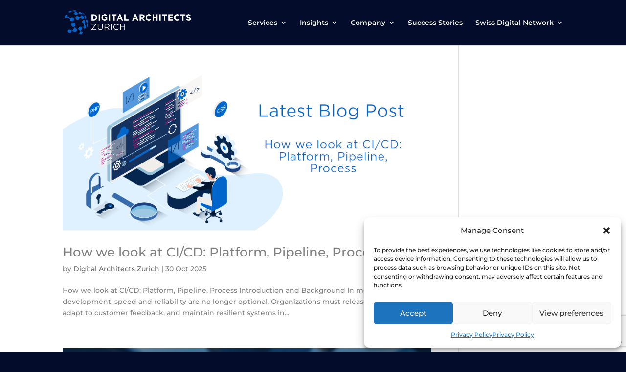

--- FILE ---
content_type: text/html; charset=utf-8
request_url: https://www.google.com/recaptcha/api2/anchor?ar=1&k=6LcorwAaAAAAAD5aXQZ7jGNKWtIYWJ8U0CY2Yt5L&co=aHR0cHM6Ly9kaWdpdGFsLWFyY2hpdGVjdHMtenVyaWNoLmNoOjQ0Mw..&hl=en&v=PoyoqOPhxBO7pBk68S4YbpHZ&size=invisible&anchor-ms=20000&execute-ms=30000&cb=wj31vlqsivs3
body_size: 48571
content:
<!DOCTYPE HTML><html dir="ltr" lang="en"><head><meta http-equiv="Content-Type" content="text/html; charset=UTF-8">
<meta http-equiv="X-UA-Compatible" content="IE=edge">
<title>reCAPTCHA</title>
<style type="text/css">
/* cyrillic-ext */
@font-face {
  font-family: 'Roboto';
  font-style: normal;
  font-weight: 400;
  font-stretch: 100%;
  src: url(//fonts.gstatic.com/s/roboto/v48/KFO7CnqEu92Fr1ME7kSn66aGLdTylUAMa3GUBHMdazTgWw.woff2) format('woff2');
  unicode-range: U+0460-052F, U+1C80-1C8A, U+20B4, U+2DE0-2DFF, U+A640-A69F, U+FE2E-FE2F;
}
/* cyrillic */
@font-face {
  font-family: 'Roboto';
  font-style: normal;
  font-weight: 400;
  font-stretch: 100%;
  src: url(//fonts.gstatic.com/s/roboto/v48/KFO7CnqEu92Fr1ME7kSn66aGLdTylUAMa3iUBHMdazTgWw.woff2) format('woff2');
  unicode-range: U+0301, U+0400-045F, U+0490-0491, U+04B0-04B1, U+2116;
}
/* greek-ext */
@font-face {
  font-family: 'Roboto';
  font-style: normal;
  font-weight: 400;
  font-stretch: 100%;
  src: url(//fonts.gstatic.com/s/roboto/v48/KFO7CnqEu92Fr1ME7kSn66aGLdTylUAMa3CUBHMdazTgWw.woff2) format('woff2');
  unicode-range: U+1F00-1FFF;
}
/* greek */
@font-face {
  font-family: 'Roboto';
  font-style: normal;
  font-weight: 400;
  font-stretch: 100%;
  src: url(//fonts.gstatic.com/s/roboto/v48/KFO7CnqEu92Fr1ME7kSn66aGLdTylUAMa3-UBHMdazTgWw.woff2) format('woff2');
  unicode-range: U+0370-0377, U+037A-037F, U+0384-038A, U+038C, U+038E-03A1, U+03A3-03FF;
}
/* math */
@font-face {
  font-family: 'Roboto';
  font-style: normal;
  font-weight: 400;
  font-stretch: 100%;
  src: url(//fonts.gstatic.com/s/roboto/v48/KFO7CnqEu92Fr1ME7kSn66aGLdTylUAMawCUBHMdazTgWw.woff2) format('woff2');
  unicode-range: U+0302-0303, U+0305, U+0307-0308, U+0310, U+0312, U+0315, U+031A, U+0326-0327, U+032C, U+032F-0330, U+0332-0333, U+0338, U+033A, U+0346, U+034D, U+0391-03A1, U+03A3-03A9, U+03B1-03C9, U+03D1, U+03D5-03D6, U+03F0-03F1, U+03F4-03F5, U+2016-2017, U+2034-2038, U+203C, U+2040, U+2043, U+2047, U+2050, U+2057, U+205F, U+2070-2071, U+2074-208E, U+2090-209C, U+20D0-20DC, U+20E1, U+20E5-20EF, U+2100-2112, U+2114-2115, U+2117-2121, U+2123-214F, U+2190, U+2192, U+2194-21AE, U+21B0-21E5, U+21F1-21F2, U+21F4-2211, U+2213-2214, U+2216-22FF, U+2308-230B, U+2310, U+2319, U+231C-2321, U+2336-237A, U+237C, U+2395, U+239B-23B7, U+23D0, U+23DC-23E1, U+2474-2475, U+25AF, U+25B3, U+25B7, U+25BD, U+25C1, U+25CA, U+25CC, U+25FB, U+266D-266F, U+27C0-27FF, U+2900-2AFF, U+2B0E-2B11, U+2B30-2B4C, U+2BFE, U+3030, U+FF5B, U+FF5D, U+1D400-1D7FF, U+1EE00-1EEFF;
}
/* symbols */
@font-face {
  font-family: 'Roboto';
  font-style: normal;
  font-weight: 400;
  font-stretch: 100%;
  src: url(//fonts.gstatic.com/s/roboto/v48/KFO7CnqEu92Fr1ME7kSn66aGLdTylUAMaxKUBHMdazTgWw.woff2) format('woff2');
  unicode-range: U+0001-000C, U+000E-001F, U+007F-009F, U+20DD-20E0, U+20E2-20E4, U+2150-218F, U+2190, U+2192, U+2194-2199, U+21AF, U+21E6-21F0, U+21F3, U+2218-2219, U+2299, U+22C4-22C6, U+2300-243F, U+2440-244A, U+2460-24FF, U+25A0-27BF, U+2800-28FF, U+2921-2922, U+2981, U+29BF, U+29EB, U+2B00-2BFF, U+4DC0-4DFF, U+FFF9-FFFB, U+10140-1018E, U+10190-1019C, U+101A0, U+101D0-101FD, U+102E0-102FB, U+10E60-10E7E, U+1D2C0-1D2D3, U+1D2E0-1D37F, U+1F000-1F0FF, U+1F100-1F1AD, U+1F1E6-1F1FF, U+1F30D-1F30F, U+1F315, U+1F31C, U+1F31E, U+1F320-1F32C, U+1F336, U+1F378, U+1F37D, U+1F382, U+1F393-1F39F, U+1F3A7-1F3A8, U+1F3AC-1F3AF, U+1F3C2, U+1F3C4-1F3C6, U+1F3CA-1F3CE, U+1F3D4-1F3E0, U+1F3ED, U+1F3F1-1F3F3, U+1F3F5-1F3F7, U+1F408, U+1F415, U+1F41F, U+1F426, U+1F43F, U+1F441-1F442, U+1F444, U+1F446-1F449, U+1F44C-1F44E, U+1F453, U+1F46A, U+1F47D, U+1F4A3, U+1F4B0, U+1F4B3, U+1F4B9, U+1F4BB, U+1F4BF, U+1F4C8-1F4CB, U+1F4D6, U+1F4DA, U+1F4DF, U+1F4E3-1F4E6, U+1F4EA-1F4ED, U+1F4F7, U+1F4F9-1F4FB, U+1F4FD-1F4FE, U+1F503, U+1F507-1F50B, U+1F50D, U+1F512-1F513, U+1F53E-1F54A, U+1F54F-1F5FA, U+1F610, U+1F650-1F67F, U+1F687, U+1F68D, U+1F691, U+1F694, U+1F698, U+1F6AD, U+1F6B2, U+1F6B9-1F6BA, U+1F6BC, U+1F6C6-1F6CF, U+1F6D3-1F6D7, U+1F6E0-1F6EA, U+1F6F0-1F6F3, U+1F6F7-1F6FC, U+1F700-1F7FF, U+1F800-1F80B, U+1F810-1F847, U+1F850-1F859, U+1F860-1F887, U+1F890-1F8AD, U+1F8B0-1F8BB, U+1F8C0-1F8C1, U+1F900-1F90B, U+1F93B, U+1F946, U+1F984, U+1F996, U+1F9E9, U+1FA00-1FA6F, U+1FA70-1FA7C, U+1FA80-1FA89, U+1FA8F-1FAC6, U+1FACE-1FADC, U+1FADF-1FAE9, U+1FAF0-1FAF8, U+1FB00-1FBFF;
}
/* vietnamese */
@font-face {
  font-family: 'Roboto';
  font-style: normal;
  font-weight: 400;
  font-stretch: 100%;
  src: url(//fonts.gstatic.com/s/roboto/v48/KFO7CnqEu92Fr1ME7kSn66aGLdTylUAMa3OUBHMdazTgWw.woff2) format('woff2');
  unicode-range: U+0102-0103, U+0110-0111, U+0128-0129, U+0168-0169, U+01A0-01A1, U+01AF-01B0, U+0300-0301, U+0303-0304, U+0308-0309, U+0323, U+0329, U+1EA0-1EF9, U+20AB;
}
/* latin-ext */
@font-face {
  font-family: 'Roboto';
  font-style: normal;
  font-weight: 400;
  font-stretch: 100%;
  src: url(//fonts.gstatic.com/s/roboto/v48/KFO7CnqEu92Fr1ME7kSn66aGLdTylUAMa3KUBHMdazTgWw.woff2) format('woff2');
  unicode-range: U+0100-02BA, U+02BD-02C5, U+02C7-02CC, U+02CE-02D7, U+02DD-02FF, U+0304, U+0308, U+0329, U+1D00-1DBF, U+1E00-1E9F, U+1EF2-1EFF, U+2020, U+20A0-20AB, U+20AD-20C0, U+2113, U+2C60-2C7F, U+A720-A7FF;
}
/* latin */
@font-face {
  font-family: 'Roboto';
  font-style: normal;
  font-weight: 400;
  font-stretch: 100%;
  src: url(//fonts.gstatic.com/s/roboto/v48/KFO7CnqEu92Fr1ME7kSn66aGLdTylUAMa3yUBHMdazQ.woff2) format('woff2');
  unicode-range: U+0000-00FF, U+0131, U+0152-0153, U+02BB-02BC, U+02C6, U+02DA, U+02DC, U+0304, U+0308, U+0329, U+2000-206F, U+20AC, U+2122, U+2191, U+2193, U+2212, U+2215, U+FEFF, U+FFFD;
}
/* cyrillic-ext */
@font-face {
  font-family: 'Roboto';
  font-style: normal;
  font-weight: 500;
  font-stretch: 100%;
  src: url(//fonts.gstatic.com/s/roboto/v48/KFO7CnqEu92Fr1ME7kSn66aGLdTylUAMa3GUBHMdazTgWw.woff2) format('woff2');
  unicode-range: U+0460-052F, U+1C80-1C8A, U+20B4, U+2DE0-2DFF, U+A640-A69F, U+FE2E-FE2F;
}
/* cyrillic */
@font-face {
  font-family: 'Roboto';
  font-style: normal;
  font-weight: 500;
  font-stretch: 100%;
  src: url(//fonts.gstatic.com/s/roboto/v48/KFO7CnqEu92Fr1ME7kSn66aGLdTylUAMa3iUBHMdazTgWw.woff2) format('woff2');
  unicode-range: U+0301, U+0400-045F, U+0490-0491, U+04B0-04B1, U+2116;
}
/* greek-ext */
@font-face {
  font-family: 'Roboto';
  font-style: normal;
  font-weight: 500;
  font-stretch: 100%;
  src: url(//fonts.gstatic.com/s/roboto/v48/KFO7CnqEu92Fr1ME7kSn66aGLdTylUAMa3CUBHMdazTgWw.woff2) format('woff2');
  unicode-range: U+1F00-1FFF;
}
/* greek */
@font-face {
  font-family: 'Roboto';
  font-style: normal;
  font-weight: 500;
  font-stretch: 100%;
  src: url(//fonts.gstatic.com/s/roboto/v48/KFO7CnqEu92Fr1ME7kSn66aGLdTylUAMa3-UBHMdazTgWw.woff2) format('woff2');
  unicode-range: U+0370-0377, U+037A-037F, U+0384-038A, U+038C, U+038E-03A1, U+03A3-03FF;
}
/* math */
@font-face {
  font-family: 'Roboto';
  font-style: normal;
  font-weight: 500;
  font-stretch: 100%;
  src: url(//fonts.gstatic.com/s/roboto/v48/KFO7CnqEu92Fr1ME7kSn66aGLdTylUAMawCUBHMdazTgWw.woff2) format('woff2');
  unicode-range: U+0302-0303, U+0305, U+0307-0308, U+0310, U+0312, U+0315, U+031A, U+0326-0327, U+032C, U+032F-0330, U+0332-0333, U+0338, U+033A, U+0346, U+034D, U+0391-03A1, U+03A3-03A9, U+03B1-03C9, U+03D1, U+03D5-03D6, U+03F0-03F1, U+03F4-03F5, U+2016-2017, U+2034-2038, U+203C, U+2040, U+2043, U+2047, U+2050, U+2057, U+205F, U+2070-2071, U+2074-208E, U+2090-209C, U+20D0-20DC, U+20E1, U+20E5-20EF, U+2100-2112, U+2114-2115, U+2117-2121, U+2123-214F, U+2190, U+2192, U+2194-21AE, U+21B0-21E5, U+21F1-21F2, U+21F4-2211, U+2213-2214, U+2216-22FF, U+2308-230B, U+2310, U+2319, U+231C-2321, U+2336-237A, U+237C, U+2395, U+239B-23B7, U+23D0, U+23DC-23E1, U+2474-2475, U+25AF, U+25B3, U+25B7, U+25BD, U+25C1, U+25CA, U+25CC, U+25FB, U+266D-266F, U+27C0-27FF, U+2900-2AFF, U+2B0E-2B11, U+2B30-2B4C, U+2BFE, U+3030, U+FF5B, U+FF5D, U+1D400-1D7FF, U+1EE00-1EEFF;
}
/* symbols */
@font-face {
  font-family: 'Roboto';
  font-style: normal;
  font-weight: 500;
  font-stretch: 100%;
  src: url(//fonts.gstatic.com/s/roboto/v48/KFO7CnqEu92Fr1ME7kSn66aGLdTylUAMaxKUBHMdazTgWw.woff2) format('woff2');
  unicode-range: U+0001-000C, U+000E-001F, U+007F-009F, U+20DD-20E0, U+20E2-20E4, U+2150-218F, U+2190, U+2192, U+2194-2199, U+21AF, U+21E6-21F0, U+21F3, U+2218-2219, U+2299, U+22C4-22C6, U+2300-243F, U+2440-244A, U+2460-24FF, U+25A0-27BF, U+2800-28FF, U+2921-2922, U+2981, U+29BF, U+29EB, U+2B00-2BFF, U+4DC0-4DFF, U+FFF9-FFFB, U+10140-1018E, U+10190-1019C, U+101A0, U+101D0-101FD, U+102E0-102FB, U+10E60-10E7E, U+1D2C0-1D2D3, U+1D2E0-1D37F, U+1F000-1F0FF, U+1F100-1F1AD, U+1F1E6-1F1FF, U+1F30D-1F30F, U+1F315, U+1F31C, U+1F31E, U+1F320-1F32C, U+1F336, U+1F378, U+1F37D, U+1F382, U+1F393-1F39F, U+1F3A7-1F3A8, U+1F3AC-1F3AF, U+1F3C2, U+1F3C4-1F3C6, U+1F3CA-1F3CE, U+1F3D4-1F3E0, U+1F3ED, U+1F3F1-1F3F3, U+1F3F5-1F3F7, U+1F408, U+1F415, U+1F41F, U+1F426, U+1F43F, U+1F441-1F442, U+1F444, U+1F446-1F449, U+1F44C-1F44E, U+1F453, U+1F46A, U+1F47D, U+1F4A3, U+1F4B0, U+1F4B3, U+1F4B9, U+1F4BB, U+1F4BF, U+1F4C8-1F4CB, U+1F4D6, U+1F4DA, U+1F4DF, U+1F4E3-1F4E6, U+1F4EA-1F4ED, U+1F4F7, U+1F4F9-1F4FB, U+1F4FD-1F4FE, U+1F503, U+1F507-1F50B, U+1F50D, U+1F512-1F513, U+1F53E-1F54A, U+1F54F-1F5FA, U+1F610, U+1F650-1F67F, U+1F687, U+1F68D, U+1F691, U+1F694, U+1F698, U+1F6AD, U+1F6B2, U+1F6B9-1F6BA, U+1F6BC, U+1F6C6-1F6CF, U+1F6D3-1F6D7, U+1F6E0-1F6EA, U+1F6F0-1F6F3, U+1F6F7-1F6FC, U+1F700-1F7FF, U+1F800-1F80B, U+1F810-1F847, U+1F850-1F859, U+1F860-1F887, U+1F890-1F8AD, U+1F8B0-1F8BB, U+1F8C0-1F8C1, U+1F900-1F90B, U+1F93B, U+1F946, U+1F984, U+1F996, U+1F9E9, U+1FA00-1FA6F, U+1FA70-1FA7C, U+1FA80-1FA89, U+1FA8F-1FAC6, U+1FACE-1FADC, U+1FADF-1FAE9, U+1FAF0-1FAF8, U+1FB00-1FBFF;
}
/* vietnamese */
@font-face {
  font-family: 'Roboto';
  font-style: normal;
  font-weight: 500;
  font-stretch: 100%;
  src: url(//fonts.gstatic.com/s/roboto/v48/KFO7CnqEu92Fr1ME7kSn66aGLdTylUAMa3OUBHMdazTgWw.woff2) format('woff2');
  unicode-range: U+0102-0103, U+0110-0111, U+0128-0129, U+0168-0169, U+01A0-01A1, U+01AF-01B0, U+0300-0301, U+0303-0304, U+0308-0309, U+0323, U+0329, U+1EA0-1EF9, U+20AB;
}
/* latin-ext */
@font-face {
  font-family: 'Roboto';
  font-style: normal;
  font-weight: 500;
  font-stretch: 100%;
  src: url(//fonts.gstatic.com/s/roboto/v48/KFO7CnqEu92Fr1ME7kSn66aGLdTylUAMa3KUBHMdazTgWw.woff2) format('woff2');
  unicode-range: U+0100-02BA, U+02BD-02C5, U+02C7-02CC, U+02CE-02D7, U+02DD-02FF, U+0304, U+0308, U+0329, U+1D00-1DBF, U+1E00-1E9F, U+1EF2-1EFF, U+2020, U+20A0-20AB, U+20AD-20C0, U+2113, U+2C60-2C7F, U+A720-A7FF;
}
/* latin */
@font-face {
  font-family: 'Roboto';
  font-style: normal;
  font-weight: 500;
  font-stretch: 100%;
  src: url(//fonts.gstatic.com/s/roboto/v48/KFO7CnqEu92Fr1ME7kSn66aGLdTylUAMa3yUBHMdazQ.woff2) format('woff2');
  unicode-range: U+0000-00FF, U+0131, U+0152-0153, U+02BB-02BC, U+02C6, U+02DA, U+02DC, U+0304, U+0308, U+0329, U+2000-206F, U+20AC, U+2122, U+2191, U+2193, U+2212, U+2215, U+FEFF, U+FFFD;
}
/* cyrillic-ext */
@font-face {
  font-family: 'Roboto';
  font-style: normal;
  font-weight: 900;
  font-stretch: 100%;
  src: url(//fonts.gstatic.com/s/roboto/v48/KFO7CnqEu92Fr1ME7kSn66aGLdTylUAMa3GUBHMdazTgWw.woff2) format('woff2');
  unicode-range: U+0460-052F, U+1C80-1C8A, U+20B4, U+2DE0-2DFF, U+A640-A69F, U+FE2E-FE2F;
}
/* cyrillic */
@font-face {
  font-family: 'Roboto';
  font-style: normal;
  font-weight: 900;
  font-stretch: 100%;
  src: url(//fonts.gstatic.com/s/roboto/v48/KFO7CnqEu92Fr1ME7kSn66aGLdTylUAMa3iUBHMdazTgWw.woff2) format('woff2');
  unicode-range: U+0301, U+0400-045F, U+0490-0491, U+04B0-04B1, U+2116;
}
/* greek-ext */
@font-face {
  font-family: 'Roboto';
  font-style: normal;
  font-weight: 900;
  font-stretch: 100%;
  src: url(//fonts.gstatic.com/s/roboto/v48/KFO7CnqEu92Fr1ME7kSn66aGLdTylUAMa3CUBHMdazTgWw.woff2) format('woff2');
  unicode-range: U+1F00-1FFF;
}
/* greek */
@font-face {
  font-family: 'Roboto';
  font-style: normal;
  font-weight: 900;
  font-stretch: 100%;
  src: url(//fonts.gstatic.com/s/roboto/v48/KFO7CnqEu92Fr1ME7kSn66aGLdTylUAMa3-UBHMdazTgWw.woff2) format('woff2');
  unicode-range: U+0370-0377, U+037A-037F, U+0384-038A, U+038C, U+038E-03A1, U+03A3-03FF;
}
/* math */
@font-face {
  font-family: 'Roboto';
  font-style: normal;
  font-weight: 900;
  font-stretch: 100%;
  src: url(//fonts.gstatic.com/s/roboto/v48/KFO7CnqEu92Fr1ME7kSn66aGLdTylUAMawCUBHMdazTgWw.woff2) format('woff2');
  unicode-range: U+0302-0303, U+0305, U+0307-0308, U+0310, U+0312, U+0315, U+031A, U+0326-0327, U+032C, U+032F-0330, U+0332-0333, U+0338, U+033A, U+0346, U+034D, U+0391-03A1, U+03A3-03A9, U+03B1-03C9, U+03D1, U+03D5-03D6, U+03F0-03F1, U+03F4-03F5, U+2016-2017, U+2034-2038, U+203C, U+2040, U+2043, U+2047, U+2050, U+2057, U+205F, U+2070-2071, U+2074-208E, U+2090-209C, U+20D0-20DC, U+20E1, U+20E5-20EF, U+2100-2112, U+2114-2115, U+2117-2121, U+2123-214F, U+2190, U+2192, U+2194-21AE, U+21B0-21E5, U+21F1-21F2, U+21F4-2211, U+2213-2214, U+2216-22FF, U+2308-230B, U+2310, U+2319, U+231C-2321, U+2336-237A, U+237C, U+2395, U+239B-23B7, U+23D0, U+23DC-23E1, U+2474-2475, U+25AF, U+25B3, U+25B7, U+25BD, U+25C1, U+25CA, U+25CC, U+25FB, U+266D-266F, U+27C0-27FF, U+2900-2AFF, U+2B0E-2B11, U+2B30-2B4C, U+2BFE, U+3030, U+FF5B, U+FF5D, U+1D400-1D7FF, U+1EE00-1EEFF;
}
/* symbols */
@font-face {
  font-family: 'Roboto';
  font-style: normal;
  font-weight: 900;
  font-stretch: 100%;
  src: url(//fonts.gstatic.com/s/roboto/v48/KFO7CnqEu92Fr1ME7kSn66aGLdTylUAMaxKUBHMdazTgWw.woff2) format('woff2');
  unicode-range: U+0001-000C, U+000E-001F, U+007F-009F, U+20DD-20E0, U+20E2-20E4, U+2150-218F, U+2190, U+2192, U+2194-2199, U+21AF, U+21E6-21F0, U+21F3, U+2218-2219, U+2299, U+22C4-22C6, U+2300-243F, U+2440-244A, U+2460-24FF, U+25A0-27BF, U+2800-28FF, U+2921-2922, U+2981, U+29BF, U+29EB, U+2B00-2BFF, U+4DC0-4DFF, U+FFF9-FFFB, U+10140-1018E, U+10190-1019C, U+101A0, U+101D0-101FD, U+102E0-102FB, U+10E60-10E7E, U+1D2C0-1D2D3, U+1D2E0-1D37F, U+1F000-1F0FF, U+1F100-1F1AD, U+1F1E6-1F1FF, U+1F30D-1F30F, U+1F315, U+1F31C, U+1F31E, U+1F320-1F32C, U+1F336, U+1F378, U+1F37D, U+1F382, U+1F393-1F39F, U+1F3A7-1F3A8, U+1F3AC-1F3AF, U+1F3C2, U+1F3C4-1F3C6, U+1F3CA-1F3CE, U+1F3D4-1F3E0, U+1F3ED, U+1F3F1-1F3F3, U+1F3F5-1F3F7, U+1F408, U+1F415, U+1F41F, U+1F426, U+1F43F, U+1F441-1F442, U+1F444, U+1F446-1F449, U+1F44C-1F44E, U+1F453, U+1F46A, U+1F47D, U+1F4A3, U+1F4B0, U+1F4B3, U+1F4B9, U+1F4BB, U+1F4BF, U+1F4C8-1F4CB, U+1F4D6, U+1F4DA, U+1F4DF, U+1F4E3-1F4E6, U+1F4EA-1F4ED, U+1F4F7, U+1F4F9-1F4FB, U+1F4FD-1F4FE, U+1F503, U+1F507-1F50B, U+1F50D, U+1F512-1F513, U+1F53E-1F54A, U+1F54F-1F5FA, U+1F610, U+1F650-1F67F, U+1F687, U+1F68D, U+1F691, U+1F694, U+1F698, U+1F6AD, U+1F6B2, U+1F6B9-1F6BA, U+1F6BC, U+1F6C6-1F6CF, U+1F6D3-1F6D7, U+1F6E0-1F6EA, U+1F6F0-1F6F3, U+1F6F7-1F6FC, U+1F700-1F7FF, U+1F800-1F80B, U+1F810-1F847, U+1F850-1F859, U+1F860-1F887, U+1F890-1F8AD, U+1F8B0-1F8BB, U+1F8C0-1F8C1, U+1F900-1F90B, U+1F93B, U+1F946, U+1F984, U+1F996, U+1F9E9, U+1FA00-1FA6F, U+1FA70-1FA7C, U+1FA80-1FA89, U+1FA8F-1FAC6, U+1FACE-1FADC, U+1FADF-1FAE9, U+1FAF0-1FAF8, U+1FB00-1FBFF;
}
/* vietnamese */
@font-face {
  font-family: 'Roboto';
  font-style: normal;
  font-weight: 900;
  font-stretch: 100%;
  src: url(//fonts.gstatic.com/s/roboto/v48/KFO7CnqEu92Fr1ME7kSn66aGLdTylUAMa3OUBHMdazTgWw.woff2) format('woff2');
  unicode-range: U+0102-0103, U+0110-0111, U+0128-0129, U+0168-0169, U+01A0-01A1, U+01AF-01B0, U+0300-0301, U+0303-0304, U+0308-0309, U+0323, U+0329, U+1EA0-1EF9, U+20AB;
}
/* latin-ext */
@font-face {
  font-family: 'Roboto';
  font-style: normal;
  font-weight: 900;
  font-stretch: 100%;
  src: url(//fonts.gstatic.com/s/roboto/v48/KFO7CnqEu92Fr1ME7kSn66aGLdTylUAMa3KUBHMdazTgWw.woff2) format('woff2');
  unicode-range: U+0100-02BA, U+02BD-02C5, U+02C7-02CC, U+02CE-02D7, U+02DD-02FF, U+0304, U+0308, U+0329, U+1D00-1DBF, U+1E00-1E9F, U+1EF2-1EFF, U+2020, U+20A0-20AB, U+20AD-20C0, U+2113, U+2C60-2C7F, U+A720-A7FF;
}
/* latin */
@font-face {
  font-family: 'Roboto';
  font-style: normal;
  font-weight: 900;
  font-stretch: 100%;
  src: url(//fonts.gstatic.com/s/roboto/v48/KFO7CnqEu92Fr1ME7kSn66aGLdTylUAMa3yUBHMdazQ.woff2) format('woff2');
  unicode-range: U+0000-00FF, U+0131, U+0152-0153, U+02BB-02BC, U+02C6, U+02DA, U+02DC, U+0304, U+0308, U+0329, U+2000-206F, U+20AC, U+2122, U+2191, U+2193, U+2212, U+2215, U+FEFF, U+FFFD;
}

</style>
<link rel="stylesheet" type="text/css" href="https://www.gstatic.com/recaptcha/releases/PoyoqOPhxBO7pBk68S4YbpHZ/styles__ltr.css">
<script nonce="iD-b4rVK5G0ntqDcciCTiQ" type="text/javascript">window['__recaptcha_api'] = 'https://www.google.com/recaptcha/api2/';</script>
<script type="text/javascript" src="https://www.gstatic.com/recaptcha/releases/PoyoqOPhxBO7pBk68S4YbpHZ/recaptcha__en.js" nonce="iD-b4rVK5G0ntqDcciCTiQ">
      
    </script></head>
<body><div id="rc-anchor-alert" class="rc-anchor-alert"></div>
<input type="hidden" id="recaptcha-token" value="[base64]">
<script type="text/javascript" nonce="iD-b4rVK5G0ntqDcciCTiQ">
      recaptcha.anchor.Main.init("[\x22ainput\x22,[\x22bgdata\x22,\x22\x22,\[base64]/[base64]/[base64]/[base64]/[base64]/UltsKytdPUU6KEU8MjA0OD9SW2wrK109RT4+NnwxOTI6KChFJjY0NTEyKT09NTUyOTYmJk0rMTxjLmxlbmd0aCYmKGMuY2hhckNvZGVBdChNKzEpJjY0NTEyKT09NTYzMjA/[base64]/[base64]/[base64]/[base64]/[base64]/[base64]/[base64]\x22,\[base64]\x22,\x22Y8OYw6vCpBtCw68bJ8KwVwluf8Obw50Ewr/DkW9/QsKVDjZ8w5vDvsKSwr/[base64]/Dj8Omw4fDukbDpTdqw79wNcKPwpDCnsKRbMK0w63Du8OyFhwgw6/DisOpF8KnW8KKwqwDRcO3BMKew6tQbcKWfTBBwpbCtsOVFD9KHcKzwoTDiTxOWQvClMOLF8O2aG8CanjDkcKnCgdebk4hFMKzYF3DnMOsWsKPLMOTwo/[base64]/w7vDmV9uwqYzw6XCvBAFwpvCosORwrnCqBtHbixwWD7Cm8O9DBoTwqRsTcOHw6BXSMOHHMKgw7DDtAfDucORw6vCoShpworDnj3CjsK1b8KCw4XChB93w5ttOcOWw5VEJmHCuUV5R8OWwpvDjsO4w4zCpgpOwrgzHzvDuQHCjmrDhsOCQi8tw7DDr8O6w7/DqMK+wr/CkcOlPTjCvMKDw7zDjmYFwovCm2HDn8Oda8KHwrLCscKQZz/DvGnCucKyPcKmwrzCqGhCw6LCs8O1w4lrD8KrH1/CusK1b0N7w6fChAZIfMOwwoFWasKOw6ZYwrQXw5YSwpA3asKvw5rCgsKPwrrDp8K1ME3Dl0zDjUHClBVRwqDCgzk6acKpw7F6bcKpHT8pJi5SBMOfwqLDmsK2w4TCpcKwWsOiBX0xFcKGeHs1wpXDnsOcw77CusOnw7w8w4pfJsO/wpfDjgnDhF0Qw7Fbw61RwqvCnH8eAWxRwp5Vw6bCgcKEZXgcaMO2w706BGB/woVhw5U/I0k2wrfCjk/Dp24qV8KGYRfCqsO1CHpiPmPDk8OKwqvCqQoUXsOfw7rCtzFvMUnDqyvDm28rwrFTMsKRw6rChcKLCRgyw5LCoy7CjgN0wrUxw4LCulUQfhc4wpbCgMK4CsK4EjfCsH7DjsKowqHDpn5LeMK+dXzDvy7CqcO9wpxwWD/CisKjcxQ/ARTDl8Omwqh3w4LDsMOJw7TCvcOTwrPCuiPCvH0tD1kTwqnCjsOXMB7DvsOCwoplwrTDqsOjwqrCp8OEw47CkcORwrbCq8KrHsO6fMK1w43CqlFWw7bCtA82VMO9BjMIHcKkw6t9wotyw63Dl8OhCG5kwps9bsO4wpxlwqTCiW/CqSXCgFEFwq3DnXx2w4F/[base64]/CsTEkwox/HBQQGsKDwo/Dsn/Co0LCnHJnwqrCgcKMFGDCrXltV2rDrxDCj08dwqVPw4DDhcKTw6LDs1fChcKfw7zCr8OSw4ZPNMKjXcO4CDt3Nn5aXMK7w5ZcwrtZwopIw4QZw6xrw5AYw6zDnMOyIzdUwrUxeyDDlsKAAsOdw5HCh8KsDMOIGzjDpwnCjMK6TBfCnsKgw6XCvMOjZ8O/[base64]/CsnJ3wpjDuMKqHB7Dg2XCk8OQA0XDq1vCtsOEG8OXaMKQw53DisKPwr0Pw5vCkcKPfBzCvxbCk0fCuGlfw7fDsWItQFgnCcOrZ8Kfw6bDkMKvNMO7wrkBBMO6wpvDnsKgw7TDsMKVwrHClRLCoDnCp09MHlzDsyTCsjbCjsODL8KwTUQJO1HCscOyC1/Dg8OMw5XDiMOzKywVwpLDrzbDgcKJw5xew7YNJsKfHsK6RsKJEwLDtHjClsOJEXtnw4RXwqtYworDjG0VWBEvIcO9w4dTRATCp8KmdsKTNcKow4pgw4PDvAnChG/CtgnDtcKjGMKsC15kHh9kdcKzB8OWJ8ORAXUBw4XCoFnDt8O2d8Kvwq/Cl8OGwphbG8KMwq3CswLCqsKnwp7CnSBdwq50w53Ci8KUw7bCpEPDlBQnwqjDv8Kww61fwqjDiwJNwo7CjWMaIcONacOGw60xw481w5jCmMKFQzRMw7Z5w4vCj1jDn23Dk0fDvlgOw4QhScKidDzDiTwwJlkKQcOXwofCiCA2w4fDgsOfwo/DqEdzZmsKw6HCt17DqVo5JyVBQcKpwpUbbcK1w53DmxkDPMOlwp3ClsKISsO6LMOPwqlkZ8OVAxFrcMOHw5PCvMKhwolIw7AXQlDCuwfDr8KUw67DiMO+KT1KfGUkDErDg1LCkzDDiil7wonCimHCqybCh8K9w6scwoEjLm9aOMOXw7PDjR0dwo3Cux18wp/ClXYvw6Ymw54sw7chwprCgsONJ8OowrFZeHppw6nCn3fCucKpE1F7wqrDpx8hO8ObBgo/[base64]/CqQjDkCrCr8O0Z35lwpLCtQrCvnbClBB3fcKKZ8O4AXDDucKgwo7CvcKiYyLCkmxwI8OAD8OswqBDwq/Cv8OYK8Ogw5nCrSvDoRnDj21SYMKgWXAgw6/CpCpwY8OAwpnCoHrDiAIcwpt3wqcOFk7CrVbDtE7DvSvCj1LDlyTCl8OxwoIxw7Z1w7DCt0lJwohywr3Dq1/CpsKew5HDmcOnWcOzwrhALSF0wrjCs8Olw5E7w7DCtcKIAwTDrAnDsWbCqsO5ZcOtw7Bvw5B8wpt2w58nw60Ow7TDl8OzccOcwrHDiMK4VcKaRMK5F8K+OMO9worCo3Uaw6wSwqU8wp3DrkTDp0/CsVbDm3XDujDCnwwqVm4kw4PCqzHDnsKNAW0XIhjCssK/bCXCthnDglTDpsKMw7TDiMOMC2XDqEw/wqE7wqVJwo5Ow79SfcKSVmdLAU7Cr8Krw6liw7oQIsOhwpFtw7TDhl7CgMKNV8KDw6zCn8KoFcKSwprCocO3BMOXccKAw5nDnsOBw4Inw5kLwp3Dt30nwrLCjAvDqMKcwqNWw4/CjcOfUHbDvMOOFgzCmC/CqMKJDCnCgcKww47DsEVrwr5Xw5oFOsKVMggIJB1Hw65xwpvCqycbEMKSIcKbe8Kow7zCnMOyWVvCpMO6KsOnHcKvw6Izw6Fqw6/ClMO7w655wrjDqMKowqIzwqDDpXDCkhFfw4YHw5RTwrfDqS4BVMKdw5LDtcOtHE0NX8KVw7p3w4fCtCE6wrzDk8OYwrbCg8K9w5nCk8OuSMKUwqFLw4R9wqJQwq/CuzYPw4fCjgTDvkbDkxROWMOhwp1fw71XDsOBwpTDp8KaURPCvSAraS/[base64]/w6DDjjdZRXYIw5k0wr7Dr8K2w7Aow4QfUcOwTyIeASIDY3vCpcO3w7I8woIhw5TDm8OpLcOcasKeG1XCmG/[base64]/ChynDmMKOw7/DmsKZfWPCh8KWSQbCr3UFcMOXwrfDhcKtw6IWfWtodQnCgsKZw6EfWMKnRHHDrMKUM1vDtMO6wqJgasKpQMOwU8KufcKzwrZnw5PCmAw/w7hKw7HChUtcw7nCsjkGwobDi1F4JMOpwq1Cw4fDmHvCnGE1w6fDlMOPw5/DhsKbw5xxRnVCex7DsBJ1f8KDT0TDnMKlfyFbX8OlwoJGUnk+b8OSwprDsAfCo8OdRsOFbsORFMKUw6dYdAk0cSQVeC54wr3CqWMJDGd8w6NqwoYxw7/CiCQCVmd+MXTDhMKKw7hTCyMoDcOIwqLDgjPDrcOYID3Dv3l6MCZ5wo7CiyYbwoExSVnChsOKw4DCtDbCuBbDlDADw6nDuMKWw5cxw7xGQ1XCr8KHw4jDicOYZcO+BcO9wqpNw5U6XTrDisKvwr/CowIxdVrCnsOnb8Kqw5YRwoPCv01dScOkYcKsPUrDnVUSFTzCuQzDosKgwqtCbMOrasO+w6pMIsKqfcONw6DCuXnCoMO/w4g2e8ONaTI1KMOFw4HCo8O9w7bCn1paw4prworCp0QdLxRRw4vChRrDtHo/R2sMFC1dw7fCjhNbI1FxXMKawrs7w6rCgMKNHsOvwr5cZsKeLMKWVHdLw7XDrDfDkMO8woPCik/CuWLCtA4RahU9eSYefMKcwpxIwr12I2UPw5fChRlnw6/CoURPwoknAETCjAwlw7HCk8Kcw51pPV3CnknDg8KND8KpwoTDjk4xOsK0wpPCvMKoIUA0wozCoMO8ZsOnwqzDlSzDrVMaVMO7wovDuMK/I8Kowpd1woY3K33DtcKZFSc/[base64]/CqlrCm05vwprClMK/KiVIw57DhRXCgsOdG8K3w6IIw78/w48EXcORHcK7w5jDlMKjGghZw6fDg8KVw5YxccOCw4vCvhvCjMKHw7xPw7/DusKew7DCs8O5w6XDjcOow4JUw5zDlMOXYH4kTMK5wrnClsOzw5YJCDQzwqAlHELCpjfDr8OVw5XCtsKyVMKlVSDDlGwIwrklw6puwrzCjSXDmMKhYCjDgkXDoMKnw67DhRbDlWDChcOcwqdiFCTCrSkYwqdHw5dUw7FBDMO5XwJyw53Co8KAw6/[base64]/Cu3TChjA2VQIbRVjDg8KTw5Y/[base64]/CpcKWFcK4w5N6QSnCklUpw7ZNbRMMwpw9w5vDlcK6wrDDtcKbwr9VwrBzT0TDrsKDw5TDrT3CncKgdcKmw4vDhsKMU8K9ScOaSiTDl8KJZ0zDp8KuCcOGQF/CjMOiQcOPw7xbAsKLw5fCgS59w6wDPT0MwqTCs3rDk8Oqw67DjsKDElxTw4DCicKfwrfCn3vCpXF/wrVrUsOMUcOLwoXCs8KgwrnCrn3CnMO8V8KcKMKSwobDvFlCK2hNWsKEUsObBMOrwonCp8OMw6gAw74zw4jCvS5cwqXDlX/ClibDgR3Cq1Q+w73DhMKXCcKUwpxkMxokwoLDksO7L2DCq29PwpQDw6l9OcKQeUlwcMK6K1LDixp4w6wswozDocKqXsK5J8OewoMmwqjCt8K/XsK7ScO0Q8K/aWElwpvDvMKvKhrCpGTDosKAaWJSKxZFAVzCmsODGcKYw6l2KcOkwp1GQybDoBLCrGzCh3nCjcO2FjXDmMOYE8Krw7AqAcKAMQ/CqsKoGTkffMKJICJMw6hxRMK4XiXDiMOWwpvCmllFUsKIQFEFw70Tw5fCjMKBAcK9X8OPw65VwpzDlsK5w77DumAAJMO3wqdcwrzDqVF0w5jDmyHCvMKCwoA8wonCgQrDtiBEw6NoUsKLw7/CiAnDvMO/wrLDq8O7w40WLMOMw5UsS8KgU8KqU8KJwo/DrmhOw7NUemcKB3ofdTTDkcKVPB/DisOWasOpw7DCowXDi8KpUkwmL8OKahcwS8OiHDTDsAErP8KVw7HCs8OxFFrDq2jDvsKBw53CmsKPRcOxw6rCng3DocKuw6dYwrcSPzbDsQodwoxbwpRxI04vwr3CkMKxSsO5VU/DuEgtwoLCs8Osw53DuWBjw6nDlMOcQ8KTcA8AQTHDmlIMTcKtwpPDv2kUFFd9RyHCtk3DqjxWwrEAF3bCpR7Di2JCHMOEw4PCmyvDuMOMXGhiw6dpOU9nw6LChMOGw7l+wrgHwqEcwqbDmR5ORlzCiBYEd8K0RMKmwoXDoGDCliTCtHkETMKjwrJ/[base64]/[base64]/DpmtVIV3CmXkmH8Kcw4Mdwq7ChBhXwqHDuRPDu8O5wrjDgMOhw5vCn8KfwqpCH8K8JR7DtcOpIcKWJsKywppXw5/Cgmsjwq3Ckkxxw5jDjGhyYgXDnUfCscKHwrnDpcOow5B8OQdrw4TDucKTZ8OMw5hiw73CksOJw73DlcKHasOkw4bCtkg5w7EsThEZw449QcOIdQ5Rw6c1w7/[base64]/DpSTChAFjFxXDmlTDjjwnKnDDsy/[base64]/DrXDChsKHwpMSAMKudCU4wqPCu8O9CcKlXAQ2UsOzwo9cf8KaJ8KQw7k6dB4wR8KmOcKfwr8gEMOdXMK0wq1oworCgzbCssO8wo/ChCXDisK1LHLCo8KyGsKLGsOhw7HDuAR3dcKkwpvDhsKkLcOHwokww7fCvD4Zw4A/T8KywpnCk8OvZ8OgRGPDgUwSdhxrQTrCnBTCosKbWH43wpHDr3x1wpzDr8K1w4nCocO/LELCoTbDgx3DtGBgJsOADTp4wrPCmMOCDsKGK2MJEcO9w74Xw4HCm8KZdcKsV2nDgwrCksKpOcOwGMKkw5gew47DiRgIf8K5w4I/wrxqwod/[base64]/Ch0HChsOXEETClsKVw5PClGgiwosfwpfChzDDhcODwpVawrooUl3DqwvCucOEw60Uw5HDhMKiwrDCmMOYEywlw4XDgBhxeVnCqcKYTsOjFsO2w6BdXcKAPMOCw74yJElSEBhcwr3DomLCs18BCsKjXm/Di8KQL0/CqMKIGsOuw4NgDULCgwx5dyHDp2Vpwop4wqTDoW4Hw5kbI8OsaWg1T8Ozw65SwrlSSkxGBsK1wow+QsK+IcKJY8OyPyjCo8Ogw6Faw5PDscObw7PDi8OfUHDDt8K7dcObBMKdXk7ChS/Cr8Okw5HDq8Kow5xEwo7Cp8KAw53DocK8AEYzP8KNwq1yw4/[base64]/DpsOJe8OoCcO0AGUaw4/[base64]/Cu8OxwqRpwqMawq/CtVcxcj7DqMKSWsKpw69ZT8OfesOqYD/DosOCLFMOwpbCk8KLTcKVEnnDr0/[base64]/DnExRw6fDjcK/[base64]/DhcKOdFXChh8Iw4FxDhRsFS5PwpjCmMOow5PCqcOJw73DiXbDh29SOcKnw4B3dcOMEnvCiThRwq3ClsOMwo7DosKQwq/CkiTCplzCqsKZwqZ0wqTCusObD0FGMcOdw5nDikvCiiDDjxzDrMK9GREdOF8qHxF6w59Sw7Zvw7nDmMKCwqNkwoHDjQbCkGjDgxc4H8K/TB5RDsKQOcKbwrbDksKEWHJaw7zDh8KVwqtGw6vDmMKBTmHDp8ObbQfDm2g+wqYDacKsYWt0w7siwo8bwrHDrCjCpDV0w67Dh8KXw5VUdsO8worCnMK6woDDpUXCjyBWaznCjsOKQysdwpVawq1cw5/[base64]/wpnDk3rDosKGw5HCsAPDpl96axHDsMKTw5MWw6jDqG7Ct8O9JcKiLsK+w53Dj8Otw6hIwpjDuBbCt8Kvwq/CsG7DgsOEAsOyBcO1QRXCqcKzZMKZEFd8w71tw4DDmFzDs8OZwrRqwqNMfX52w63DhsONw7vDjMORwqTDi8KZw443wptXEcKAV8KPw5XCicK8w53DtsK8wpErw5zDrykUSTQvZsOEw5Ibw6vDo1nDlgrCvMOcwrrCrTrCqcODwoZSw4/Cg3bCtSxIw41pT8KNScK3R1fDgsKiwrE9NcKrbkoSN8K9woVMw5LCnVvDi8OMw5s7Jnpzw4IlEGsVw7tFe8Khf3HDv8KFUUDCpsKKC8KdNjTCkCHCkcKmw77Cs8KQUCtpw7QCwoxNFQZXI8OYTcOWwq3DisKnAy/DisOlwoovwrknw7B3wpXCmsK7QMOzwpnDiknDiTTCkcK8JcO9OzJEwrXCp8KDwqPCoy5Jw4LCjsKMw7MZNcOtJsO0IsKCUgx0F8Kfw4XCkncHYMOBXmY0RRfDk2jDssKZBU12w4XDjFRlwppIPzTDsQxPwo/Dry7Cn1YYSkVJw5TCmxx0XMOWwp4MwpjDhX4Lw7/Coz1oTMOjeMKJFcOWJ8OZZW7DqSpmw5/CvGfDhBVSTcOVw7c4wonDhcO/Q8OQC1DDmsOGSsKje8KKw7rDlMKvGFRfbsOww5DDuUPDjWQLwp82FMKdwo3CssOoBgwdfMOcw6bDr2sqd8KHw5/CimTDnMOfw5Z4Wnt0wrzDkC3CocOOw74VwoHDuMK4wqfDlUhEXVHCncKRCMKlwpnCqsKBw782w4zDtsK3MnbDrsO3Rx3ChcK5ZzLCoyHDncOaWy7CtmTCnsOVw7hTB8OFeMObIcKECzbDrMO0csK9KsOzeMKow6/DkMKiXR1Qw4bCkMKbOEjCssOjPsKqOMO+w69Pwq1aXMK9w6XDkMOoYcOVHBvCrlzCpMOPw6wOwp16w7Vyw53CkGLDvy/CoRHCszzDrMOyTsObwonClMOuwoXDtMOuw6/CgnIEdsODU0LCrVwzw6bCmlt7w4M5M3rCsTjCtlTChcKecMOgV8OaAcO9TRwZJkA1wrpRO8Kxw4LDvVMAw5UIw4zDucKeSsKew4Vdw73DlU7CgTwwOQzDrU7CsGJgw485wrVWaDjCmMO8w4/[base64]/AHUBV0M6SMKhMFfCslrCsS44w5pzwqfDlsOZOkQXw4pkdMOswr3CncKuwq/CrMOiw4fDk8KxLsOvwqQqwr/CoFXCgcKnXMOYG8OHAAHDv2lRw79WVsO8wqnDqmlXwqVIaMKBUkXDl8OSwp1FwpHChTcdwr7Cul1ew73DryMAw50yw6UkBGzCk8O8DMOEw6IIw7zCnsKMw7TDl2vDrsK5SsOQw7bCmsKAR8KlwrHCoTfCm8OtEF/CuyEeUcOVwqPCjsK/[base64]/[base64]/AMK8J2cZGRfDq23CtkLDo8KKwqDDr8O8fcKdP3nDocOwbAxFD8KAw7t5AEfDjnREUsOiw7nCl8OHasOVwoLDsl3DhMO1wqI4wpjDqQzDr8Kzw5MSwpMuwqnDvcKfJcK4w4RBwqHDvEDDji87w4LChlnDp3XDnsOFVMO/d8O9Gz9SwqFKwqQvwpXDtxRgag8Fwr1qKcOoO0UKwr/Cl0suJWrClcOAbMOVwpVtw5DCocODb8KMwpXDo8KKeznDmcKNUMOTw7fDqmlPwpAww5jDgsKYTm8kwrPDiwAIw5TDp0/[base64]/woXCu3ISWsOEwqsDw6NKwqbCpMKkw40GWcOJPyowwpM5w5TCv8KvRDUIfRQ1w711wpsFwq7CpWDCg8KAwq8cf8KHwqfCoRLCtyvDn8OXWyzDiUJuDQjCgcKXXxp8bA3Ds8KAZS1OWsONw6NvGsOsw5jCpTrDtUlUw5V9P0dPwow/[base64]/DpmZUKXbCjkUWDsOUG39EXMKkFcOOwqbCkcOzw7zChlU6DMKOwqzDt8K0OhHCpytRwrPCpsOPRMKAD35kw5fCowZhaiYMwqsKwp9bbcKFM8KGRR/DmsKtJF3DusOWGVLDqsOECHpwFiw8c8KNwoE8J3dswrphBBjCuGsuLHtjU2QhcDjDr8OTwp7ChcOlLMOeBGrDphbDl8K4VMKgw7/[base64]/[base64]/[base64]/GDnDtsKMw7vDrizCt8ODw7jDosKAVWh3DsKkVw/[base64]/UF7CoMKHVsK+w44cOyzDkjsHcF7DgsKHw6cuV8KIRQR/w5QAw4Mmwq9uw5vCsXjCpMKgOzYxacOaYcOleMKHQE9dwqPDt2wkw70bSCjCv8OnwrE5eEdXw6kmwqfDk8KQfMOXJBxpeybClcOCFsO2bcKeQ2cBRhPDo8K2EsOcw7jDl3LDkkd/aVbDuz0dQWE+w4nDsSbDigDDtlnCr8OKwq7DvMK2MMO/JcOBwqhrYHJBZcKHw7PCpcKobMO4KF5QK8ORw6lhw4LDrCZqwoHDs8OGwpYFwplbw5vCngbDg27DuW/DqcKZeMKLcjpgwozDkV7DjQwMekjChWbCicKzwqTDhcOxakhHw5vDrcKZbxDClMOYw5F3w4tTdsKrAMKKFcO2wotRH8OLw7F1w6zDgXRIABRZD8O9w6NmNsOIZ2kmE3wpSsKzScOXwqk6w5d/wpJZV8OAM8OKE8OoUVzCthUaw7tow5DCmsKoZSxXXsKRwqYaK3vDkC3CrwDDmWVYNyDCqwIHVMK+IcKbTlDDnMKbwqzCg2/Dk8OHw5ZAVB5/wpFww77Ci0tPw67Ch0NUWmfCsMKnDhJ+w7Rjwqcmw7nCiS99wo7DksO6FQAdQFNEw4VZwpzDsCQrVcOUdiElw4nCpcOXQcO3EH7CmcO/F8Kcwr/[base64]/DlsKnRB4rNy8JLS/DujbCux/[base64]/DmMO4wpLDrcODwqfDs8OWW8KxwrTDsVwfNMKZQcKiw6VEw4nDvcOtJkbDq8OKbArCtsOGXcOtDn1mw6PClAvDpVnDhsKJw7LDq8K8NF5QPcK9wr9cGkQhwrzCtCI/ZMOJw5jClMOzRlLDkTo+GwHCt13DjMOjw5XDrCXCpMKpw4HCikPCtizDsmElb8OQNFJjBk/DlnwHcWBfwrPCh8OeVFRHdCPCp8Owwo8zXx0fW1jCr8OewofDisO4w7HChjPDkcOrw6/[base64]/CmcOxw7xhM03DiMOdw7PDrlzDrMKrOcKvw4rDikjCsB7DjcOgw7/DoyRqMcKfIQPCjSjDqMO7w7DCrRokXVLCinPDkMOiDsKSw4jDiibCvlrCrgNhw6rCn8OvZ2zDm2AjaxLCm8OCUsOwVWzDvyfCjsK1YMKQAsO+w5bDrwYwwpPDqcOtMRQ6w5DDtw/DuGphwp9JwqrDmllxJCHClzfChSJqJGbDtjLDvFDDsgvDlw8uNzhYMmbDp1xbTmtlw7tyUcKaB18DHEXDmUg+wp9Jd8OvRcObX3ZUVMOBwpDCjHNtd8K0a8ObdsOpw543w7p2w7HCgnZbwoZlwoPDpS7CocOIOGXCqgUWw7/Cn8OHw4dWw7d6w6JdEcK8wp10w6jDilLDi3kRWjJNwpzCjMKiQMOUbMOCS8OSw6HDt3PColLCk8KoY20NUE3DvklZHsKWKCNkBsKBF8KMamYEHFVeUcKkw6Apw49uwrnDkMK8I8OnwpYew4rDk0R7w7llSsK9wqAZal8sw6MiTsOgw55/EcKUw7/Dl8O4w70Pwo0ZwqldZ0A0N8O/wqsVB8OEwrTCvMKMw5BpfcKEB0xWw5AhfMOkw5XDsDQHwqnDglpVwo84wrrDlcOAwp7CrcOxw5rDjlczwp7CpiB2IRrCssO3w7sEFR5sM2fDliTCvjciwrt2wqvCjGZ8wp3DsBHCp03DkMKnWwfDtTjDnBQ9fznCh8KGcWF7w5TDvVLDiTXDukxow4bDtsO/wq7DmSsnw6o1aMKWJ8O2woDCmcOoSMO5VsOJwoPCtcKgKsOjfcOBBMO1wrbCu8KVw4EHwofDkgkGw41TwpYbw6I8wrDDgBnDpx/Ck8OrwrXCm0E0wq/DqMOOF048wpLDoVLDlC/DgWrCr0xWw5RVw5BDw4lyITwsRncjB8KtJsKCwqdVw5jCoUE1CzAvw4HDqMOaH8OxY2IMwo7DssKbw7jDuMO9woIpw6DDi8OuJsKlw7/CicOhdRZ5w6/[base64]/AMO9w6sSfxTDkMObw5/[base64]/[base64]/wppLI3dQwq7CscKHw4XCvsOlwqQ3Mxl1B8OILcO0wotDbi9iwq93w7vDl8OFw4htwqfDmAkkwrDCu1lRw6fDo8OOG1LCjsOywoBjwqHDvxTCrD7Dl8Ofw6EWwovCkGLDi8OuwpInX8ONWVzDvMKXw5J+H8OBPsKiw5EZw7U+BMKdwoNTw7BdFBTDt2cbwp1/[base64]/[base64]/CvV9zf8KMw6HCqMK5HsK8wr4ywobDtsOPRcKbwpXChD3Cl8KVHWlYBSdYw6zCkjvCqsKewr1ew4PCr8K9wp/ClcKswo8JKicYwrQtwqZvIAkTZ8KCBk3CgTVEVcOQwohIwrdewpnCmVzCk8KRPlnCg8K8wr59w64HDsOqwqzCtHlqA8Kdwq1GM2LCqwYowpvDuTzDvsKhLMKhMcKpQMOow6klwpzCm8OqfMOQwpDCgsOOVXVpwocWwrjDm8OxWMOzwrlJwr7DhsKCwpk/QXnCtMKhYsO/PsO6N2gGw5wofm8Iw6nDn8Kbwot2QMK1A8OLGsOxwr/[base64]/TQLCi2nCv8KVIU/DvcOSbzNeHMKBw5vCrDdBw77DrsOew4TCunM1U8OkRykeVC0/w7sjQwBcCsO3wplgBVpYFlfDq8Krw57CrcKGw58nexogw5PCoSzClkbCmsOdwqZkS8OjIyl4w6liY8KowqgIMMOYw78Ywr3Di1jClMO0OcO8d8OEFMOITsOAd8OWwqhtB0jDhynDtg4Qw4FIwqgSC28QOcKvLsOJLMOueMOUW8OTwqPCuX/DpMK5wo03CMOGCcKUwp98IcKUQcO+wp/[base64]/DlMKsLsKVwrzDo8Odw4/DiCsJHcKzwrbDpjtVO8OLw71cTXrClgBXRUEow53Dh8O7wq/DvXTDsQttPcKcUnw6wp/DoFJTw7HDshLCkyxmwqrCpHA2I2fDqz1RwqDDiUHCqMKnwpo7fcKawohdGCTDoR/DpEFec8Kaw74YZsOdPj4HNDFYDSDCjGoZZMO1EcKowpkOLWEZwrI/wrzCsHhDA8OjccKwIQDDrSpWXcOfw43CgcO/FcOQw44gw5jCsH46An0MP8OsOHTDqMOsw7MVGcKmw7gqNGJgw67Cu8Oyw7/[base64]/DvzU+w5XCocKLw6nDn8KPw61Cw4XChsOmwqZqRDcRFmMSRCTCjxNkMGosfwcSwpwuw51IXsOLw5tLFG7DvMKPRMKuw7QQw6UHw4/Cm8KbXS1Df0LDtWA4woDCjjJHw5XChsOhaMOudzjDusOuP3zDh2gzXVHDicKCw4UMZsOxwqdNw6JowrpOw7vDo8KpUMOPwrMZw4oqXsKvDMOdw6bDiMKFJUR2w7LCpVs1TE1XCcKaNzF7wpfDiXTCvTlAYMKMTsK/TX/CvVfDjMO/w6PChcOnwqQCBEfDkDM8wp0geB0MGsKuRRxMNlXDjzg8YBJeSl5za34HMTfDiTcjYMKHw6R8w7vCocKvJsOGw5hAw45wX3nCicODwrdZHhPCnBppw5/DicKvA8OwwqRzCcOZwofDncKxw47Dmx7Dh8Oaw5oMM03DhsKsN8KcJ8KgO1VGOwJsXTTCo8Kvw5rCpRDDj8OzwrhsBcK5wpBdN8KQUMOcFcOAEEnDvxLDisK3GE/DtMKjOGoyT8KuCj5LD8OUMCTDvMKZw6QXwoPCrsOow6EqwpMjworDrGjDqGLCtMKqJMKsLT/DlcKIL2vCi8KxNMOtwqw7wrlOJmkHw4YbJhzCkcKAwonDqF1nwqBURsODPsOcGcOCwpYZIgh1w5vDr8KkHMKiw5nCicOBfWdmYcOKw5PDssKVw63CuMO8E1rCq8OYw6zCoWPDkCvDnC0QSS/DpsKVwpYbLsKcw6McGcOMX8Oqw4sASmDChwTDiUfDt1rCiMOrL1nCgVkNw7TCszLDpsO6WkBLw6rDocOWw5gAwrJtTmQoLydic8Kaw71Qw6dKw6/DvSlPwrQEw7Z/woA4wqXCscKVC8OsCnRAJsKpwpNQNsKaw53DmcKMw5BfKcOOw69fLVxDfMOgcWTCs8KywqlywoRaw5vDpcOUAMKEdWrDqcO5wq0hN8OmQBVaBMOORwYTMGscccKHRHnCsjLCiSpbC37CrUgWwpAnwogJwovCicO2wo3DvsKSPcOGGmfCqEnCrS1zF8OAc8KhUQEvw6/[base64]/Dk8KvBGjDizLDngfDmDDCmXZbwr09BVjCvWTCh1QQC8KPw6jDscKZUwPDqmlhw7rDkcO+wq5SKS/DqcKrQcKuA8OiwrFAQBHCsMKeQx/DvsKjW1VYbMOKw5vCmDXCsMKNw5DCuhbCsB4Mw7nDncKRasK4w7/CpcKGw5nCmUTCiSJfOMOQMUHCiSTDuTwdCsK/JSwOw6VJPA15HcOAwqPCn8KyVcK0w7XDnQcRwrIIw7/[base64]/CqVlTKDHCisKhM8KHwpUbYi9+AV4nYsKpw69eOcOEKMKiZSVYw5bDr8KBwowgAznCgB3CpcOzBmFxXcKAFBrCgybCoGlpEiA/w63CtcKJwpHCgmHDlMObwpcFEsK+w6PCtknCm8KNacKiw4AbKMKWwrLDvXXDtxzCksOuwp3CgALDn8KNQ8Ogw6/[base64]/DvMO3QDPCkUfDmcONwrDCpjzCjcK5woZHwol8wr4bw5pEW8OncUHClcObQUcLJMKXw6gFf3w+w4MNwpHDrnYcRMOcwqg5w79PLMKLecOXwpXCjcOlWXfDvQzCgFrDkcOYLcO3woc/[base64]/w7sWw53DqBPCu8KBw4fDjcKJwpDDgsOfw4lOwqXDrA3DuGo8woPDnR/CjsOmWwNldiXCo1bCoF1RHmsZwprCu8KswqDDtcKPE8OCBgoxw5lhw6xBw7fDvcOaw7hTDsOddlUkFsO+w6w/[base64]/wr1SaMKZX8Kdw7lewqkLIsKyw7XCsE3CmC7CpcOVw4zCp8OrUg/DkGjChxtqwrEow61DcCA4wq/DjcKvDV1TYsOKw4RyHn0DwoZ/RSzCk35qQcKZwqcDwrh9AcOJa8KVcjgqw5rCuyJXTy8EQcOhw6cBLMKJw6jCtgICwrnCq8Ksw6NJw7M8w43CksOkw4bCssOfNH/DsMKxwotbwqVWwqhmwpweSsK/UMOGwog/w54aHyPCjn7CssK6asOtSxMgwpgnfcKNeFzCuSwhbcOLA8KTeMKhYMO0w4LDm8KBw4/[base64]/CmcKGw411w7jCh8Omw4/DoCUpwqzDmMKjw6kPw7DDhXVAwpJgCcO0wqXDkcOHATfDk8OVwqBWbcOgY8ObwrHDv0jDoQ48wqXCjHkqwqhISMKOwo9eSMK2LMO+XlBuw4U1FMONQsOzacKyc8KBcMKKahdWwo5xwoPCj8OowrbChMOOK8O/VMOmYMK0wr7DmyEfC8KvGsK4EcKOwqIww63DjVfChjcYwr9YbmvDg1lDaXXCrcKKw7wMwo0WKcOTa8Krw4vCtcKTN1vCqMODd8O9dHcCBsOnUCVaO8O+w7dLw73DoAvCnT/[base64]/CusOew73Dtn/ClTfChsKzRhvDpDHDo0LDiWPCk37DhcObw60UV8OieX/[base64]/DocK8YBrDssOyw6IQCsKXw5DDqsOiw5vCicK2UcOywo5Mw5QSwr7CjMKFwr/DqMOJwozDmcKUwo7CnEZkLDnCgcOMXcKjD2FSwqFwwpXCi8KRw6LDqTzCh8Kewo3DnwpML1Y5I0/CtUHDiMOww7tOwrJFE8OCwoPCt8Oew6USwqZXw74Jw7Fiwqp6VsObJMKGUMKMacKnwoQXLMOFDcOewr/DiHHCi8ObFy3CjcOyw7NPwr1MZxR6dyHDpk9two/DusOKVXFywrrCliPCrToDaMOWAH9DcSIzO8KzJmhfPcOWJsOOB3HDv8OqNHnDuMKdw4lgXWnClcKawprDpxLDkTLDslpqw5nCm8O3HMOmX8O/ZBjCusKMaMORwojDgTbCgRUZwo/[base64]/Dn1ppacKDQ8KwGg1ow7QdwqnCs8O6RcKuwo/DscOWcsO+ecOXVsKmw6jDu2/[base64]/Dp8Kkw5JbN8Kmw5JCQ8OLbyHCmG/CrEnDhx3CpgbDjAdPb8KgQ8OMw5daP1IYQ8KywrLCi2szTcKXwrhxA8KdasODw5Rzw6B+wpBbwprDmUrCtsOVXsKgKsKpIAXDvMKEwrpzPjHDhU57wpBRw5TDkSw9w7QRHG4fPR7Ckgg6X8K+JcK/[base64]/woQ3w7cSfMKTNmrCrMKgNcOHwqjDhA02wpDDucK5LzUPWsOoGVs8S8KHSy/DmsK0w5vDkjh9NRtZw5zDmsO2w45Iwp3DgFbCiAJ5w6LDvFNywrhMbmE2ZAHCvMOsw7TCkcKVwqE5GCXDsxZtwpRvCMORbcK5wpTClwsMah/CtGbCsFUpw6R3w4XDhSY8VElZE8Kow7xaw6hewpUXw6bDnzXCuAbDgsKFw7zCqzgRNcKgwq/[base64]/QMOAw688OCnCnMKNAcKVXsOAcDc4B2rCmMOmfy0rb8O0ScORw4Vzb2/[base64]/Du3QMPMK/HFbDiFfCmULDvSZiO8K+KMKHwrHDksK/w4TDrcOqecKVw7TCiUDDlDjDiit9wqc5w4B7wrdHI8KTw4TDoMOkKcKNwojDnQTDn8KzdMOuwqrCh8Oww7XCicKgw6oJwoluw4EhXS3CnQjDgi4KUcK7ZMKGZcK6w5bDmwd5w5FUYSTDlRsEw5I/ABzCm8KiwoDDpsOAwqPDkxRaw57CscOJDsO/[base64]/[base64]/Dh2/DjcO7TcOrWBnCkMKUfsKlw7clXDMeNURxZsO7fH/ClcO/[base64]/ClMK/K8OILwHDp0xyB0vDhXLCh8O/[base64]/QT/CgDTDhGwJwprCuRZfw47Dq8OKCcOdd8OXPQLDjWjDjcOCFMOXwpZAw5TCtsKNwo/DqxFoFcOCFADCjnXCkEXCl2vDpGl5wqgeR8Kgw5PDgMKBwolGfxTCsnNAOXbDisO4OcK+IC5Kw5kCAMOXZcOVw4nCmMONLlDDlsO6woXCrHdhwrnDvMOGKMOlbMOPFg3Dt8O1U8ObKTpdw6UQwqzCisO1OMOYGcOAwo/[base64]/DmHDCuiMIw5fDj2p3RRUiGcKQZhQZWQzCtsKmHmEuYsOuFcK0woMs\x22],null,[\x22conf\x22,null,\x226LcorwAaAAAAAD5aXQZ7jGNKWtIYWJ8U0CY2Yt5L\x22,0,null,null,null,0,[21,125,63,73,95,87,41,43,42,83,102,105,109,121],[1017145,420],0,null,null,null,null,0,null,0,null,700,1,null,0,\[base64]/76lBhnEnQkZnOKMAhnM8xEZ\x22,0,0,null,null,1,null,0,1,null,null,null,0],\x22https://digital-architects-zurich.ch:443\x22,null,[3,1,1],null,null,null,1,3600,[\x22https://www.google.com/intl/en/policies/privacy/\x22,\x22https://www.google.com/intl/en/policies/terms/\x22],\x22lKSulrPyilrIP0JeHdfTDRJH3xxU+BSWkCu15DSF0qg\\u003d\x22,1,0,null,1,1768966240477,0,0,[136,6],null,[94,95],\x22RC-m37abhSIr2SyxQ\x22,null,null,null,null,null,\x220dAFcWeA4NviZhFtJLtENla9EOZFr9T0JR8AhovxK4KlmgBI-Ltld5RNqMPUSlrd0OhmfaQc81_XkQM0MSBEkd_0Wc0KnAB5-QdQ\x22,1769049040417]");
    </script></body></html>